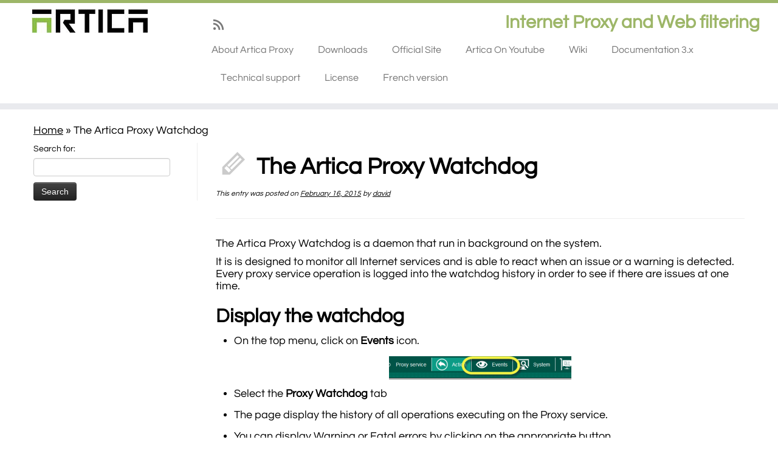

--- FILE ---
content_type: text/html; charset=UTF-8
request_url: https://artica-proxy.com/the-artica-proxy-watchdog/
body_size: 26084
content:
<!DOCTYPE html>
<!--[if IE 7]>
<html class="ie ie7" lang="en-US">
<![endif]-->
<!--[if IE 8]>
<html class="ie ie8" lang="en-US">
<![endif]-->
<!--[if !(IE 7) | !(IE 8)  ]><!-->
<html lang="en-US">
<!--<![endif]-->
					<head>
				    <meta charset="UTF-8" />
				    <meta http-equiv="X-UA-Compatible" content="IE=9; IE=8; IE=7; IE=EDGE" />
            				    <meta name="viewport" content="width=device-width, initial-scale=1.0" />
				    <link rel="profile" href="https://gmpg.org/xfn/11" />
				    <link rel="pingback" href="https://artica-proxy.com/xmlrpc.php" />

				   <!-- Icons font support for IE6-7  -->
				    <!--[if lt IE 8]>
				      <script src="https://artica-proxy.com/wp-content/themes/customizr/inc/assets/css/fonts/lte-ie7.js"></script>
				    <![endif]-->
				    <title>The Artica Proxy Watchdog | Artica Proxy</title>
<link rel="alternate" type="application/rss+xml" title="Artica Proxy &raquo; Feed" href="https://artica-proxy.com/feed/" />
<link rel="alternate" type="application/rss+xml" title="Artica Proxy &raquo; Comments Feed" href="https://artica-proxy.com/comments/feed/" />
<link rel="alternate" type="application/rss+xml" title="Artica Proxy &raquo; The Artica Proxy Watchdog Comments Feed" href="https://artica-proxy.com/the-artica-proxy-watchdog/feed/" />
		<script type="text/javascript">
			window._wpemojiSettings = {"baseUrl":"https:\/\/s.w.org\/images\/core\/emoji\/72x72\/","ext":".png","source":{"concatemoji":"https:\/\/artica-proxy.com\/wp-includes\/js\/wp-emoji-release.min.js?ver=4.2.38"}};
			!function(e,n,t){var a;function o(e){var t=n.createElement("canvas"),a=t.getContext&&t.getContext("2d");return!(!a||!a.fillText)&&(a.textBaseline="top",a.font="600 32px Arial","flag"===e?(a.fillText(String.fromCharCode(55356,56812,55356,56807),0,0),3e3<t.toDataURL().length):(a.fillText(String.fromCharCode(55357,56835),0,0),0!==a.getImageData(16,16,1,1).data[0]))}function i(e){var t=n.createElement("script");t.src=e,t.type="text/javascript",n.getElementsByTagName("head")[0].appendChild(t)}t.supports={simple:o("simple"),flag:o("flag")},t.DOMReady=!1,t.readyCallback=function(){t.DOMReady=!0},t.supports.simple&&t.supports.flag||(a=function(){t.readyCallback()},n.addEventListener?(n.addEventListener("DOMContentLoaded",a,!1),e.addEventListener("load",a,!1)):(e.attachEvent("onload",a),n.attachEvent("onreadystatechange",function(){"complete"===n.readyState&&t.readyCallback()})),(a=t.source||{}).concatemoji?i(a.concatemoji):a.wpemoji&&a.twemoji&&(i(a.twemoji),i(a.wpemoji)))}(window,document,window._wpemojiSettings);
		</script>
		<style type="text/css">
img.wp-smiley,
img.emoji {
	display: inline !important;
	border: none !important;
	box-shadow: none !important;
	height: 1em !important;
	width: 1em !important;
	margin: 0 .07em !important;
	vertical-align: -0.1em !important;
	background: none !important;
	padding: 0 !important;
}
</style>
<link rel='stylesheet' id='wp-inline-edit-style-css'  href='https://artica-proxy.com/wp-content/plugins/wp-inline-edit/css/style.css?ver=4.2.38' type='text/css' media='all' />
<link rel='stylesheet' id='customizr-common-css'  href='https://artica-proxy.com/wp-content/themes/customizr/inc/assets/css/tc_common.min.css?ver=3.3.23' type='text/css' media='all' />
<link rel='stylesheet' id='customizr-skin-css'  href='https://artica-proxy.com/wp-content/themes/customizr/inc/assets/css/green.min.css?ver=3.3.23' type='text/css' media='all' />
<style id='customizr-skin-inline-css' type='text/css'>
        @font-face {
          font-family: 'genericons';
          src:url('https://artica-proxy.com/wp-content/themes/customizr/inc/assets/css/fonts/fonts/genericons-regular-webfont.eot');
          src:url('https://artica-proxy.com/wp-content/themes/customizr/inc/assets/css/fonts/fonts/genericons-regular-webfont.eot?#iefix') format('embedded-opentype'),
              url('https://artica-proxy.com/wp-content/themes/customizr/inc/assets/css/fonts/fonts/genericons-regular-webfont.woff') format('woff'),
              url('https://artica-proxy.com/wp-content/themes/customizr/inc/assets/css/fonts/fonts/genericons-regular-webfont.ttf') format('truetype'),
              url('https://artica-proxy.com/wp-content/themes/customizr/inc/assets/css/fonts/fonts/genericons-regular-webfont.svg#genericonsregular') format('svg');
        }
        @font-face {
          font-family: 'entypo';
          src:url('https://artica-proxy.com/wp-content/themes/customizr/inc/assets/css/fonts/fonts/entypo.eot');
          src:url('https://artica-proxy.com/wp-content/themes/customizr/inc/assets/css/fonts/fonts/entypo.eot?#iefix') format('embedded-opentype'),
          url('https://artica-proxy.com/wp-content/themes/customizr/inc/assets/css/fonts/fonts/entypo.woff') format('woff'),
          url('https://artica-proxy.com/wp-content/themes/customizr/inc/assets/css/fonts/fonts/entypo.ttf') format('truetype'),
          url('https://artica-proxy.com/wp-content/themes/customizr/inc/assets/css/fonts/fonts/entypo.svg#genericonsregular') format('svg');
        }
        

.sticky-enabled .tc-shrink-on .site-logo img {
    					height:30px!important;width:auto!important
    				}

    				.sticky-enabled .tc-shrink-on .brand .site-title {
    					font-size:0.6em;opacity:0.8;line-height:1.2em
    				}

.navbar .nav > li > a:first-letter {
          font-size: 17px;
        }

          .comments-link .tc-comment-bubble {
            color: #F00;
            border: 2px solid #F00;
          }
          .comments-link .tc-comment-bubble:before {
            border-color: #F00;
          }
        


.code{
font-family: Courier New; font-size: 18px; font-weight: bold; padding: 15px; margin-top: 50px; margin-bottom: 50px; border: 2px solid #706E6E; background-color: #d0d0d0;
color:black;
}


blockquote {
    margin: 0 0 20px;
    padding: 5px 0 5px 15px;
    font-style: normal;
  color: black;
  margin:5px;
  padding:3px;
border:1px solid #73AD65

    background-color: #E7FFE2;
 	font-weight:bold;
    font-size: 14px;
    margin-bottom: 20px;
    padding: 8px 35px 8px 14px;
    text-shadow: 0 1px 0 rgba(255, 255, 255, 0.5);
	border-left: 1px solid #73AD65;
	border-top: 1px solid #73AD65;
	border-right: 1px solid #73AD65;
	border-bottom: 1px solid #73AD65;
		border-radius:5px 5px 5px 5px;
	 -moz-border-radius:5px;
	-webkit-border-radius:5px;
	background-color: #E7FFE2 !important;
}


.navbar .navbar-inner{
box-shadow:none;
background-image:none;
background-color:#FFFFFF;

}
.navbar-wrapper .navbar h2{
font-style:normal;
font-size:30px;
}

body{
background: none repeat scroll 0 0 #FFFFFF;
color:black;
font-size:18px;
font-family:Questrial;
}

h3{
color:#8bbe44;
margin-bottom:20px;
}

.round-div {
    border: 104px solid #FFFFFF;
}
 .btn-lg { 
text-decoration:none;
border-radius: 6px; font-size: 18px; line-height: 1.33; padding: 10px 16px; }
  .btn-success { 
background-color: #5cb85c; border-color: #4cae4c; color: #ffffff; }
  .btn { -moz-user-select: none; border: 1px solid transparent; border-radius: 4px; cursor: pointer; display: inline-block; font-size: 14px; font-weight: normal; line-height: 1.42857; margin-bottom: 0px; padding: 6px 12px; text-align: center; vertical-align: middle; white-space: nowrap; }
  .btn a{ text-decoration:none;}
  .btn-success { background-color: #5cb85c; border-color: #4cae4c; color: #ffffff; }
  .btn-success:hover, .btn-success:focus, .btn-success:active, .btn-success.active, .open .dropdown-toggle.btn-success { background-color: #47a447; border-color: #398439; color: #ffffff; }
  .btn-success:active, .btn-success.active, .open .dropdown-toggle.btn-success { background-image: none; }
  .btn-success.disabled, .btn-success[disabled], fieldset[disabled] .btn-success, .btn-success.disabled:hover, .btn-success[disabled]:hover, fieldset[disabled] .btn-success:hover, .btn-success.disabled:focus, .btn-success[disabled]:focus, fieldset[disabled] .btn-success:focus, .btn-success.disabled:active, .btn-success[disabled]:active, fieldset[disabled] .btn-success:active, .btn-success.disabled.active, .btn-success.active[disabled], fieldset[disabled] .btn-success.active { background-color: #5cb85c; border-color: #4cae4c; }

a{
text-decoration:underline;
}

.btn-primary{
background-color: #5cb85c;
background-image: none;
background-repeat: repeat-x;
border-color: #4cae4c;
color: #FFFFFF;
text-shadow: none;
text-decoration:none;

}

.btn-primary a{
text-decoration:none;
}

.btn-success:hover, .btn-success:focus, .btn-success:active, .btn-success.active, .open .dropdown-toggle.btn-success {
	background-color: #47a447; 
	border-color: #398439; 
	color: #ffffff; 
	text-decoration:none;
}
.btn-primary.active, .btn-primary.disabled, .btn-primary:active, .btn-primary:focus, .btn-primary:hover, .btn-primary[disabled] {
	background-color: #47a447; 
	border-color: #398439; 
	color: #ffffff; 
	text-decoration:none;
	font-size:18px;
}
li {
   margin-bottom:15px;
}
.widget h3:before {
    color: black;
}

a {
    color: black;
text-decoration:underline;
}

#right.widget-area a{
color:black;
text-decoration:none;
font-size:14px;
line-height: 3px !important;
}

#main-wrapper .widget li {
    border-bottom: 1px solid #EEEEEE;
    line-height: 19px;
    position: relative;
}

.widget-title{
    font-size:18px;
    line-height:19px;
}
</style>
<link rel='stylesheet' id='customizr-style-css'  href='https://artica-proxy.com/wp-content/themes/customizr/style.css?ver=3.3.23' type='text/css' media='all' />
<link rel='stylesheet' id='fancyboxcss-css'  href='https://artica-proxy.com/wp-content/themes/customizr/inc/assets/js/fancybox/jquery.fancybox-1.3.4.min.css?ver=4.2.38' type='text/css' media='all' />
<!-- This site uses the Google Analytics by Yoast plugin v5.4.2 - Universal disabled - https://yoast.com/wordpress/plugins/google-analytics/ -->
<script type="text/javascript">

	var _gaq = _gaq || [];
	_gaq.push(['_setAccount', 'UA-52988975-1']);
	_gaq.push(['_gat._forceSSL']);
	_gaq.push(['_trackPageview']);

	(function () {
		var ga = document.createElement('script');
		ga.type = 'text/javascript';
		ga.async = true;
		ga.src = ('https:' == document.location.protocol ? 'https://ssl' : 'https://www') + '.google-analytics.com/ga.js';
		var s = document.getElementsByTagName('script')[0];
		s.parentNode.insertBefore(ga, s);
	})();

</script>
<!-- / Google Analytics by Yoast -->
<script type='text/javascript' src='https://artica-proxy.com/wp-includes/js/jquery/jquery.js?ver=1.11.2'></script>
<script type='text/javascript' src='https://artica-proxy.com/wp-includes/js/jquery/jquery-migrate.min.js?ver=1.2.1'></script>
<script type='text/javascript' src='https://artica-proxy.com/wp-content/themes/customizr/inc/assets/js/fancybox/jquery.fancybox-1.3.4.min.js?ver=3.3.23'></script>
<script type='text/javascript'>
/* <![CDATA[ */
var TCParams = {"FancyBoxState":"1","FancyBoxAutoscale":"1","SliderName":"","SliderDelay":"","SliderHover":"1","centerSliderImg":"1","SmoothScroll":"linear","SmoothScrollExclude":["[class*=edd]",".tc-carousel-control",".carousel-control","[data-toggle=\"modal\"]","[data-toggle=\"dropdown\"]","[data-toggle=\"tooltip\"]","[data-toggle=\"popover\"]","[data-toggle=\"collapse\"]","[data-toggle=\"tab\"]","[class*=upme]"],"ReorderBlocks":"1","centerAllImg":"1","HasComments":"","LeftSidebarClass":".span3.left.tc-sidebar","RightSidebarClass":".span3.right.tc-sidebar","LoadModernizr":"1","stickyCustomOffset":"0","stickyHeader":"1","dropdowntoViewport":"","timerOnScrollAllBrowsers":"1","extLinksStyle":"","extLinksTargetExt":"","extLinksSkipSelectors":{"classes":["btn"],"ids":[]},"dropcapEnabled":"","dropcapWhere":{"post":"","page":""},"dropcapMinWords":"50","dropcapSkipSelectors":{"tags":["IMG","IFRAME","H1","H2","H3","H4","H5","H6","BLOCKQUOTE","UL","OL"],"classes":["btn"],"id":[]},"imgSmartLoadEnabled":"","imgSmartLoadOpts":[],"goldenRatio":"1.618","gridGoldenRatioLimit":"350"};
/* ]]> */
</script>
<script type='text/javascript' src='https://artica-proxy.com/wp-content/themes/customizr/inc/assets/js/tc-scripts.min.js?ver=3.3.23'></script>
<script type='text/javascript' src='https://artica-proxy.com/wp-content/plugins/flash-album-gallery/admin/js/swfobject.js?ver=2.2'></script>
<script type='text/javascript' src='https://artica-proxy.com/wp-content/plugins/flash-album-gallery/admin/js/swfaddress.js?ver=2.4'></script>
<link rel="EditURI" type="application/rsd+xml" title="RSD" href="https://artica-proxy.com/xmlrpc.php?rsd" />
<link rel="wlwmanifest" type="application/wlwmanifest+xml" href="https://artica-proxy.com/wp-includes/wlwmanifest.xml" /> 
<link rel='prev' title='Remove system cache' href='https://artica-proxy.com/remove-system-cache/' />
<link rel='next' title='Link 2 Artica Proxy servers in failover mode' href='https://artica-proxy.com/link-2-artica-proxy-servers-in-failover-mode/' />
<meta name="generator" content="WordPress 4.2.38" />
<link rel='canonical' href='https://artica-proxy.com/the-artica-proxy-watchdog/' />
<link rel='shortlink' href='https://artica-proxy.com/?p=662' />
<script type="text/javascript">
<!--
	wpined_path = "https://artica-proxy.com/wp-content/plugins/wp-inline-edit";
	wpined_postid = "662";
//-->
</script>
<!-- <meta name='Grand Flagallery' content='4.33' /> -->
	<style type="text/css">.recentcomments a{display:inline !important;padding:0 !important;margin:0 !important;}</style>
<link rel="shortcut icon" href="https://artica-proxy.com/wp-content/uploads/2014/07/favicon.ico" type="image/x-icon">				    <!--Icons size hack for IE8 and less -->
				    <!--[if lt IE 9]>
				      <link href="https://artica-proxy.com/wp-content/themes/customizr/inc/assets/css/fonts/ie8-hacks.css" rel="stylesheet" type="text/css"/>
				    <![endif]-->
				</head>
				
	<body class="single single-post postid-662 single-format-standard tc-fade-hover-links tc-l-sidebar tc-sticky-header sticky-disabled tc-transparent-on-scroll skin-green" itemscope itemtype="https://schema.org/WebPage">

		
	   	<header class="tc-header clearfix row-fluid tc-tagline-off tc-title-logo-on  tc-shrink-on tc-menu-on logo-left" role="banner">
			
        <div class="brand span3 pull-left">
        <a class="site-logo" href="https://artica-proxy.com/" title="Artica Proxy | Internet Proxy and Web filtering"><img src="https://artica-proxy.com/wp-content/uploads/2014/07/logo.jpeg" alt="Back Home"   style="max-width:250px;max-height:100px"  class=" "/></a>        </div> <!-- brand span3 -->

        <div class="container outside"><h2 class="site-description">Internet Proxy and Web filtering</h2></div>      	<div class="navbar-wrapper clearfix span9 tc-submenu-fade tc-submenu-move tc-open-on-hover left">
        	<div class="navbar resp">
          		<div class="navbar-inner" role="navigation">
            		<div class="row-fluid">
              		<div class="social-block span5" ><a class="social-icon icon-feed" href="https://wordpress-appliance.org/feed/rss/" title="Subscribe to my rss feed"  ></a></div><h2 class="span7 inside site-description">Internet Proxy and Web filtering</h2><button type="button" class="btn btn-navbar" data-toggle="collapse" data-target=".nav-collapse"><span class="icon-bar"></span><span class="icon-bar"></span><span class="icon-bar"></span></button><div class="nav-collapse collapse tc-hover-menu-wrapper"><div class="menu-menu-1-container"><ul id="menu-menu-3" class="nav tc-hover-menu"><li class="menu-item menu-item-type-post_type menu-item-object-page menu-item-10"><a href="https://artica-proxy.com/about-webfiltering/">About Artica Proxy</a></li>
<li class="menu-item menu-item-type-custom menu-item-object-custom menu-item-3786"><a href="https://www.articatech.com/download.php" onclick="_gaq.push(['_trackEvent', 'outbound-widget', 'https://www.articatech.com/download.php', 'Downloads']);" >Downloads</a></li>
<li class="menu-item menu-item-type-custom menu-item-object-custom menu-item-3787"><a href="https://www.articatech.com" onclick="_gaq.push(['_trackEvent', 'outbound-widget', 'https://www.articatech.com', 'Official Site']);" >Official Site</a></li>
<li class="menu-item menu-item-type-custom menu-item-object-custom menu-item-3784"><a href="https://www.youtube.com/articaproject" onclick="_gaq.push(['_trackEvent', 'outbound-widget', 'https://www.youtube.com/articaproject', 'Artica On Youtube']);" >Artica On Youtube</a></li>
<li class="menu-item menu-item-type-custom menu-item-object-custom menu-item-3788"><a href="https://wiki.articatech.com" onclick="_gaq.push(['_trackEvent', 'outbound-widget', 'https://wiki.articatech.com', 'Wiki']);" >Wiki</a></li>
<li class="menu-item menu-item-type-post_type menu-item-object-page menu-item-243"><a href="https://artica-proxy.com/documentation/">Documentation 3.x</a></li>
<li class="menu-item menu-item-type-post_type menu-item-object-page menu-item-76"><a href="https://artica-proxy.com/technical-support/">Technical support</a></li>
<li class="menu-item menu-item-type-post_type menu-item-object-page menu-item-147"><a href="https://artica-proxy.com/licence/">License</a></li>
<li class="menu-item menu-item-type-custom menu-item-object-custom menu-item-138"><a href="https://artica-proxy.fr" onclick="_gaq.push(['_trackEvent', 'outbound-widget', 'https://artica-proxy.fr', 'French version']);" >French version</a></li>
</ul></div></div>          			</div>
          		</div><!-- /.navbar-inner -->
        	</div><!-- /.navbar resp -->
      	</div><!-- /.navbar-wrapper -->
    			</header>
		<div id="tc-reset-margin-top" class="container-fluid" style="margin-top:103px"></div><div id="main-wrapper" class="container">

    <div class="tc-hot-crumble container" role="navigation"><div class="row"><div class="span12"><div class="breadcrumb-trail breadcrumbs" itemprop="breadcrumb"><span class="trail-begin"><a href="https://artica-proxy.com" title="Artica Proxy" rel="home" class="trail-begin">Home</a></span> <span class="sep">&raquo;</span> <span class="trail-end">The Artica Proxy Watchdog</span></div></div></div></div>
    <div class="container" role="main">
        <div class="row column-content-wrapper">

            
        <div class="span3 left tc-sidebar">
           <div id="left" class="widget-area" role="complementary">
              <aside id="search-3" class="widget widget_search"><form role="search" method="get" id="searchform" class="searchform" action="https://artica-proxy.com/">
				<div>
					<label class="screen-reader-text" for="s">Search for:</label>
					<input type="text" value="" name="s" id="s" />
					<input type="submit" id="searchsubmit" value="Search" />
				</div>
			</form></aside>            </div><!-- #left or #right-->
        </div><!--.tc-sidebar -->

        
                <div id="content" class="span9 article-container tc-gallery-style">

                    
                        
                                                                                    
                                                                    <article id="post-662" class="row-fluid post-662 post type-post status-publish format-standard hentry">
                                                <header class="entry-header">
          <h1 class="entry-title format-icon">The Artica Proxy Watchdog</h1><div class="entry-meta"> This entry was posted on <a href="https://artica-proxy.com/2015/02/16/" title="3:45 pm" rel="bookmark"><time class="entry-date updated" datetime="2015-02-16T15:45:11+00:00">February 16, 2015</time></a> <span class="by-author">by <span class="author vcard"><a class="url fn n" href="https://artica-proxy.com/author/david/" title="View all posts by david" rel="author">david</a></span></span> </div><hr class="featurette-divider __before_content">        </header>
                  <section class="entry-content ">
              <p>The Artica Proxy Watchdog is a daemon that run in background on the system.</p>
<p>It is is designed to monitor all Internet services and is able to react when an issue or a warning is detected.<br />
Every proxy service operation is logged into the watchdog history in order to see if there are issues at one time.</p>
<h2>Display the watchdog</h2>
<ul>
<li>On the top menu, click on <strong>Events</strong> icon.</li>
</ul>
<p><a href="https://artica-proxy.com/wp-content/uploads/2015/02/16-02-2015-14-37-52.png" class="grouped_elements" rel="tc-fancybox-group662"><img class=" size-medium wp-image-663 aligncenter" src="https://artica-proxy.com/wp-content/uploads/2015/02/16-02-2015-14-37-52-300x38.png" alt="16-02-2015 14-37-52" width="300" height="38" /></a></p>
<ul>
<li>Select the <strong>Proxy Watchdog</strong> tab</li>
<li>The page display the history of all operations executing on the Proxy service.</li>
<li>You can display Warning or Fatal errors by clicking on the appropriate button.</li>
</ul>
<p><a href="https://artica-proxy.com/wp-content/uploads/2015/02/16-02-2015-14-39-08.png" class="grouped_elements" rel="tc-fancybox-group662"><img class=" size-medium wp-image-664 aligncenter" src="https://artica-proxy.com/wp-content/uploads/2015/02/16-02-2015-14-39-08-300x174.png" alt="16-02-2015 14-39-08" width="300" height="174" /></a></p>
<h2>Be notified</h2>
<ul>
<li>If you want to be notified on Fatal events, click on the &#8220;<strong>Proxy watchdog parameters</strong>&#8221; button</li>
<li>Select email notifications tab</li>
<li>Fill the form properly</li>
</ul>
<p><a href="https://artica-proxy.com/wp-content/uploads/2015/02/16-02-2015-14-42-47.png" class="grouped_elements" rel="tc-fancybox-group662"><img class=" size-medium wp-image-665 aligncenter" src="https://artica-proxy.com/wp-content/uploads/2015/02/16-02-2015-14-42-47-300x198.png" alt="16-02-2015 14-42-47" width="300" height="198" /></a></p>
                        </section><!-- .entry-content -->
                                            </article>
                                
                            
                        
                    
<div id="comments" class="comments-area" >
							<div id="respond" class="comment-respond">
				<h3 id="reply-title" class="comment-reply-title">Leave a comment <small><a rel="nofollow" id="cancel-comment-reply-link" href="/the-artica-proxy-watchdog/#respond" style="display:none;">Cancel reply</a></small></h3>
									<p class="must-log-in">You must be <a href="https://artica-proxy.com/wp-login.php?redirect_to=https%3A%2F%2Fartica-proxy.com%2Fthe-artica-proxy-watchdog%2F">logged in</a> to post a comment.</p>												</div><!-- #respond -->
			</div><!-- #comments .comments-area -->
        
          <hr class="featurette-divider __after_loop">
          <nav id="nav-below" class="navigation" role="navigation">

              <h3 class="assistive-text">
                Post navigation              </h3>

              <ul class="pager">
                                  <li class="previous">
                    <span class="nav-previous">
                      <a href="https://artica-proxy.com/remove-system-cache/" rel="prev"><span class="meta-nav">&larr;</span> Remove system cache</a>                    </span>
                  </li>
                                                  <li class="next">
                    <span class="nav-next">
                        <a href="https://artica-proxy.com/link-2-artica-proxy-servers-in-failover-mode/" rel="next">Link 2 Artica Proxy servers in failover mode <span class="meta-nav">&rarr;</span></a>                    </span>
                  </li>
                              </ul>

          </nav><!-- #nav-below .navigation -->

        
        
                </div><!--.article-container -->

           
        </div><!--.row -->
    </div><!-- .container role: main -->

    
</div><!--#main-wrapper"-->

		<!-- FOOTER -->
		<footer id="footer" class="">
		 		    				 <div class="colophon">
			 	<div class="container">
			 		<div class="row-fluid">
					    <div class="span4 social-block pull-left"><span class="tc-footer-social-links-wrapper" ><a class="social-icon icon-feed" href="https://wordpress-appliance.org/feed/rss/" title="Subscribe to my rss feed"  ></a></span></div><div class="span4 credits"><p>&middot; &copy; 2026 <a href="https://artica-proxy.com" title="Artica Proxy" rel="bookmark">Artica Proxy</a> &middot; Designed by <a href="https://presscustomizr.com/">Press Customizr</a> &middot;</p></div><div class="span4 backtop"><p class="pull-right"><a class="back-to-top" href="#">Back to top</a></p></div>	      			</div><!-- .row-fluid -->
	      		</div><!-- .container -->
	      	</div><!-- .colophon -->
	    			</footer>
		<script type='text/javascript' src='https://artica-proxy.com/wp-content/plugins/wp-inline-edit/js/core.js?ver=1.0.0'></script>
<script type='text/javascript' src='https://artica-proxy.com/wp-includes/js/comment-reply.min.js?ver=4.2.38'></script>
<script type='text/javascript' src='https://artica-proxy.com/wp-includes/js/jquery/ui/core.min.js?ver=1.11.4'></script>
<script type='text/javascript' src='https://artica-proxy.com/wp-content/themes/customizr/inc/assets/js/modernizr.min.js?ver=3.3.23'></script>
<script type='text/javascript' src='https://artica-proxy.com/wp-content/themes/customizr/inc/assets/js/holder.min.js?ver=3.3.23'></script>
<script type='text/javascript' src='https://artica-proxy.com/wp-content/themes/customizr/inc/assets/js/retina.min.js?ver=3.3.23'></script>
<div class="tc-btt-wrapper"><i class="btt-arrow" style="color:#9db668"></i></div>	</body>
	<!--Start of Tawk.to Script-->
<script type="text/javascript">
var Tawk_API=Tawk_API||{}, Tawk_LoadStart=new Date();
(function(){
var s1=document.createElement("script"),s0=document.getElementsByTagName("script")[0];
s1.async=true;
s1.src='https://embed.tawk.to/57dff1a070d2673d26f863bc/default';
s1.charset='UTF-8';
s1.setAttribute('crossorigin','*');
s0.parentNode.insertBefore(s1,s0);
})();
</script>
<!--End of Tawk.to Script-->

</html>

--- FILE ---
content_type: text/css
request_url: https://artica-proxy.com/wp-content/plugins/wp-inline-edit/css/style.css?ver=4.2.38
body_size: 6732
content:
.wpined-parent{font-size:inherit!important;font-family:inherit!important;font:inherit!important;color:inherit!important;background-color:transparent!important;border:none!important;display:none;line-height:inherit;outline:none;background:none!important;border-color:none!important;margin:0;padding:0}
#wpined_loader{background:#FFF;-webkit-border-radius:10px;border-radius:10px;-webkit-box-shadow:0 0 10px 4px #646464;box-shadow:0 0 10px 4px #646464;position:absolute;z-index:150015;text-align:center;padding:20px}
#wpined_loader p{padding-top:5px}
.wpined_tip{-webkit-border-radius:8px;border-radius:8px;background:#ffe42d;width:250px;color:#b1a00c;text-align:center;font-size:12px;line-height:18px;border-color:#b1a00c;border-style:solid;border-width:1px;margin:auto auto 2px;padding:0}
.wpined_textarea{outline:none;overflow:hidden;border-color:#aaa;border-style:dashed;border-width:1px}
.wpined-control{background:#F5F5F5;position:absolute;z-index:15015;border-top:1px solid #DDD;padding:10px}
.wpined-button{width:100px;color:#FFF!important;background:green!important;text-align:center;font-size:13px!important;display:block;text-decoration:none;float:left;margin-left:2px;margin-right:2px;text-transform:uppercase;-webkit-border-radius:6px;border-radius:6px;padding:2px}
#wp-wpined_textarea-wrap tr,#wp-wpined_textarea-wrap td,#wp-wpined_textarea-wrap tr td,#wp-wpined_textarea-wrap table{border:none!important;font-size:12px!important;background:transparent!important;margin:0!important;padding:0!important}
#wp-wpined_textarea-wrap input{font-size:12px!important}
.mceStatusbar{overflow:hidden;height:1px;background:transparent!important}
.mceToolbar,#qt_wpined_textarea_toolbar,#wpined_textarea{background:transparent!important}
#wpined_textarea_toolbargroup,#wp-wpined_textarea-editor-tools,#qt_wpined_textarea_toolbar div{position:absolute;background-color:#E9E9E9;z-index:15015;padding:5px}
.wp-core-ui .button,.wp-core-ui .button-primary,.wp-core-ui .button-secondary{display:inline-block;text-decoration:none;font-size:13px;line-height:26px;height:28px;cursor:pointer;-webkit-border-radius:3px;-webkit-appearance:none;border-radius:3px;white-space:nowrap;-webkit-box-sizing:border-box;-moz-box-sizing:border-box;box-sizing:border-box;border-style:solid;border-width:1px;margin:0;padding:0 10px 1px}
.wp-core-ui button::-moz-focus-inner,.wp-core-ui input[type=reset]::-moz-focus-inner,.wp-core-ui input[type=button]::-moz-focus-inner,.wp-core-ui input[type=submit]::-moz-focus-inner{border-color:transparent;border-style:solid none;border-width:1px 0;padding:0}
.wp-core-ui .button.button-large,.wp-core-ui .button-group.button-large .button{height:30px;line-height:28px;padding:0 12px 2px}
.wp-core-ui .button.button-small,.wp-core-ui .button-group.button-small .button{height:24px;line-height:22px;font-size:11px;padding:0 8px 1px}
.wp-core-ui .button.button-hero,.wp-core-ui .button-group.button-hero .button{font-size:14px;height:46px;line-height:44px;padding:0 36px}
.wp-core-ui .button:active{outline:0;padding-top:1px}
.wp-core-ui input[type=reset],.wp-core-ui input[type=reset]:hover,.wp-core-ui input[type=reset]:active,.wp-core-ui input[type=reset]:focus{background:0 0;border:0;-moz-box-shadow:none;-webkit-box-shadow:none;box-shadow:none;width:auto;padding:0 2px 1px}
.wp-core-ui .button,.wp-core-ui .button-secondary{color:#555;background:#f7f7f7;-webkit-box-shadow:inset 0 1px 0 #fff,0 1px 0 rgba(0,0,0,.08);box-shadow:inset 0 1px 0 #fff,0 1px 0 rgba(0,0,0,.08);vertical-align:top;border-color:#ccc}
.wp-core-ui p .button{vertical-align:baseline}
.wp-core-ui .button.hover,.wp-core-ui .button:hover,.wp-core-ui .button-secondary:hover,.wp-core-ui .button.focus,.wp-core-ui .button:focus,.wp-core-ui .button-secondary:focus{background:#fafafa;color:#222;font-weight:400;border-color:#999}
.wp-core-ui .button.focus,.wp-core-ui .button:focus,.wp-core-ui .button-secondary:focus{-webkit-box-shadow:1px 1px 1px rgba(0,0,0,.2);box-shadow:1px 1px 1px rgba(0,0,0,.2);font-weight:400}
.wp-core-ui .button.active,.wp-core-ui .button.active:hover,.wp-core-ui .button.active:focus,.wp-core-ui .button:active,.wp-core-ui .button-secondary:active{background:#eee;color:#333;-webkit-box-shadow:inset 0 2px 5px -3px rgba(0,0,0,.5);box-shadow:inset 0 2px 5px -3px rgba(0,0,0,.5);border-color:#999}
.wp-core-ui .button[disabled],.wp-core-ui .button:disabled,.wp-core-ui .button-secondary[disabled],.wp-core-ui .button-secondary:disabled,.wp-core-ui .button-disabled{color:#aaa!important;-webkit-box-shadow:none!important;box-shadow:none!important;text-shadow:0 1px 0 #fff!important;cursor:default;border-color:#ddd!important}
.wp-core-ui .button-primary{background:#2ea2cc;-webkit-box-shadow:inset 0 1px 0 rgba(120,200,230,.5),0 1px 0 rgba(0,0,0,.15);box-shadow:inset 0 1px 0 rgba(120,200,230,.5),0 1px 0 rgba(0,0,0,.15);color:#fff;text-decoration:none;border-color:#0074a2}
.wp-core-ui .button-primary.hover,.wp-core-ui .button-primary:hover,.wp-core-ui .button-primary.focus,.wp-core-ui .button-primary:focus{background:#1e8cbe;-webkit-box-shadow:inset 0 1px 0 rgba(120,200,230,.6);box-shadow:inset 0 1px 0 rgba(120,200,230,.6);color:#fff;border-color:#0074a2}
.wp-core-ui .button-primary.focus,.wp-core-ui .button-primary:focus{-webkit-box-shadow:inset 0 1px 0 rgba(120,200,230,.6),1px 1px 2px rgba(0,0,0,.4);box-shadow:inset 0 1px 0 rgba(120,200,230,.6),1px 1px 2px rgba(0,0,0,.4);border-color:#0e3950}
.wp-core-ui .button-primary.active,.wp-core-ui .button-primary.active:hover,.wp-core-ui .button-primary.active:focus,.wp-core-ui .button-primary:active{background:#1e8cbe;color:rgba(255,255,255,.95);-webkit-box-shadow:inset 0 1px 0 rgba(0,0,0,.1);box-shadow:inset 0 1px 0 rgba(0,0,0,.1);vertical-align:top;border-color:#005684}
.wp-core-ui .button-primary:active{padding-top:1px}
.wp-core-ui .button-primary[disabled],.wp-core-ui .button-primary:disabled,.wp-core-ui .button-primary-disabled{color:#94cde7!important;background:#298cba!important;-webkit-box-shadow:none!important;box-shadow:none!important;text-shadow:0 -1px 0 rgba(0,0,0,.1)!important;cursor:default;border-color:#1b607f!important}
.wp-core-ui .button-group{position:relative;display:inline-block;white-space:nowrap;font-size:0;vertical-align:middle}
.wp-core-ui .button-group>.button{display:inline-block;border-radius:0;margin-right:-1px;z-index:10}
.wp-core-ui .button-group>.button-primary{z-index:100}
.wp-core-ui .button-group>.button:hover{z-index:20}
.wp-core-ui .button-group>.button:first-child{border-radius:3px 0 0 3px}
.wp-core-ui .button-group>.button:last-child{border-radius:0 3px 3px 0}
#wp-wpined_textarea-wrap,#wpined_textarea_resize,.wp-core-ui .button.hidden{display:none}

--- FILE ---
content_type: text/css
request_url: https://artica-proxy.com/wp-content/themes/customizr/inc/assets/css/green.min.css?ver=3.3.23
body_size: 9613
content:
/*!
 * Customizr v3.3.23
 *
 * Licensed under the GNU General Public License v2 or later
 * https://www.gnu.org/licenses/gpl-2.0.html
 * Customized by Nicolas Guillaume (nikeo) and built upon the Twitter Bootstrap Framework (Designed and built with all the love in the world @twitter by @mdo and @fat)
 */.clearfix:after,.clearfix:before{display:table;content:"";line-height:0}.clearfix:after{clear:both}.hide-text{font:0/0 a;color:transparent;text-shadow:none;background-color:transparent;border:0}.input-block-level{display:block;width:100%;min-height:30px;-webkit-box-sizing:border-box;-moz-box-sizing:border-box;box-sizing:border-box}a:focus{outline:#becf9c auto 5px;outline-offset:-2px}a{color:#9db668;text-decoration:none}a:focus,a:hover{color:#768d44;text-decoration:underline}blockquote{border-left:5px solid #9db668}.btn-link{border-color:transparent;cursor:pointer;color:#9db668;-webkit-border-radius:0;-moz-border-radius:0;border-radius:0}.btn-link:focus,.btn-link:hover{color:#768d44;text-decoration:underline;background-color:transparent}.btn-primary{color:#fff;text-shadow:0 -1px 0 rgba(0,0,0,.25);background-color:#8da65a;background-image:-moz-linear-gradient(top,#9db668,#768d44);background-image:-webkit-gradient(linear,0 0,0 100%,from(#9db668),to(#768d44));background-image:-webkit-linear-gradient(top,#9db668,#768d44);background-image:-o-linear-gradient(top,#9db668,#768d44);background-image:linear-gradient(to bottom,#9db668,#768d44);background-repeat:repeat-x;border-color:#768d44 #768d44 #4b5a2b;border-color:rgba(0,0,0,.1) rgba(0,0,0,.1) rgba(0,0,0,.25);filter:progid:DXImageTransform.Microsoft.gradient(enabled=false)}.btn-primary.active,.btn-primary.disabled,.btn-primary:active,.btn-primary:focus,.btn-primary:hover,.btn-primary[disabled]{color:#fff;background-color:#768d44}.btn-info{color:#fff;text-shadow:0 -1px 0 rgba(0,0,0,.25);background-color:#bccd98;background-image:-moz-linear-gradient(top,#cad7ad,#a8be79);background-image:-webkit-gradient(linear,0 0,0 100%,from(#cad7ad),to(#a8be79));background-image:-webkit-linear-gradient(top,#cad7ad,#a8be79);background-image:-o-linear-gradient(top,#cad7ad,#a8be79);background-image:linear-gradient(to bottom,#cad7ad,#a8be79);background-repeat:repeat-x;border-color:#a8be79 #a8be79 #849e4d;border-color:rgba(0,0,0,.1) rgba(0,0,0,.1) rgba(0,0,0,.25);filter:progid:DXImageTransform.Microsoft.gradient(enabled=false)}.btn-info.active,.btn-info.disabled,.btn-info:active,.btn-info:focus,.btn-info:hover,.btn-info[disabled]{color:#fff;background-color:#a8be79}.btn:focus{outline:#becf9c auto 5px;outline-offset:-2px}.btn-group.open .btn-primary.dropdown-toggle{background-color:#768d44}.btn-group.open .btn-info.dropdown-toggle{background-color:#a8be79}.carousel-control:focus,.carousel-control:hover{color:#9db668;text-decoration:none;opacity:.9;filter:alpha(opacity=90)}.dropdown-menu>.active>a,.dropdown-menu>.active>a:focus,.dropdown-menu>.active>a:hover{color:#fff;text-decoration:none;outline:0;background-color:#99b361;background-image:-moz-linear-gradient(top,#9db668,#92ae57);background-image:-webkit-gradient(linear,0 0,0 100%,from(#9db668),to(#92ae57));background-image:-webkit-linear-gradient(top,#9db668,#92ae57);background-image:-o-linear-gradient(top,#9db668,#92ae57);background-image:linear-gradient(to bottom,#9db668,#92ae57);background-repeat:repeat-x;filter:progid:DXImageTransform.Microsoft.gradient(startColorstr='#ff9db668', endColorstr='#ff92ae57', GradientType=0)}.uneditable-input,input[type=color],input[type=date],input[type=datetime-local],input[type=datetime],input[type=email],input[type=month],input[type=number],input[type=password],input[type=search],input[type=tel],input[type=text],input[type=time],input[type=url],input[type=week],textarea{background-color:#fff;border:1px solid #ccc;-webkit-box-shadow:inset 0 1px 1px rgba(0,0,0,.075);-moz-box-shadow:inset 0 1px 1px rgba(0,0,0,.075);box-shadow:inset 0 1px 1px rgba(0,0,0,.075);-webkit-transition:border linear .2s,box-shadow linear .2s;-moz-transition:border linear .2s,box-shadow linear .2s;-o-transition:border linear .2s,box-shadow linear .2s;transition:border linear .2s,box-shadow linear .2s}.uneditable-input:focus,input[type=color]:focus,input[type=date]:focus,input[type=datetime-local]:focus,input[type=datetime]:focus,input[type=email]:focus,input[type=month]:focus,input[type=number]:focus,input[type=password]:focus,input[type=search]:focus,input[type=tel]:focus,input[type=text]:focus,input[type=time]:focus,input[type=url]:focus,input[type=week]:focus,textarea:focus{border-color:#becf9c;outline:0;-webkit-box-shadow:0 0 8px #becf9c;-moz-box-shadow:0 0 8px #becf9c;box-shadow:0 0 8px #becf9c}input[type=checkbox]:focus,input[type=file]:focus,input[type=radio]:focus,select:focus{outline:#becf9c auto 5px;outline-offset:-2px}.navbar-link{color:#777}.navbar-link:focus,.navbar-link:hover{color:#9db668}.navbar .nav>li>a:focus,.navbar .nav>li>a:hover{background-color:transparent;color:#9db668;text-decoration:none}.navbar .btn-navbar{float:right;padding:7px 10px;margin-left:5px;margin-right:5px;color:#fff;text-shadow:0 -1px 0 rgba(0,0,0,.25);background-color:#819a4c;background-image:-moz-linear-gradient(top,#92ae57,#677c3c);background-image:-webkit-gradient(linear,0 0,0 100%,from(#92ae57),to(#677c3c));background-image:-webkit-linear-gradient(top,#92ae57,#677c3c);background-image:-o-linear-gradient(top,#92ae57,#677c3c);background-image:linear-gradient(to bottom,#92ae57,#677c3c);background-repeat:repeat-x;border-color:#677c3c #677c3c #3c4823;border-color:rgba(0,0,0,.1) rgba(0,0,0,.1) rgba(0,0,0,.25);filter:progid:DXImageTransform.Microsoft.gradient(enabled=false);-webkit-box-shadow:inset 0 1px 0 rgba(255,255,255,.1),0 1px 0 rgba(255,255,255,.075);-moz-box-shadow:inset 0 1px 0 rgba(255,255,255,.1),0 1px 0 rgba(255,255,255,.075);box-shadow:inset 0 1px 0 rgba(255,255,255,.1),0 1px 0 rgba(255,255,255,.075)}.navbar .btn-navbar.active,.navbar .btn-navbar.disabled,.navbar .btn-navbar:active,.navbar .btn-navbar:focus,.navbar .btn-navbar:hover,.navbar .btn-navbar[disabled]{color:#fff}.navbar .nav li.dropdown>a:focus .caret,.navbar .nav li.dropdown>a:hover .caret{border-top-color:#9db668;border-bottom-color:#9db668}.navbar .nav li.dropdown.active>.dropdown-toggle,.navbar .nav li.dropdown.open.active>.dropdown-toggle,.navbar .nav li.dropdown.open>.dropdown-toggle{background-color:#e5e5e5;color:#9db668}.nav-list>.active>a,.nav-list>.active>a:focus,.nav-list>.active>a:hover{color:#fff;text-shadow:0 -1px 0 rgba(0,0,0,.2);background-color:#9db668}.nav-pills>.active>a,.nav-pills>.active>a:focus,.nav-pills>.active>a:hover{color:#fff;background-color:#9db668}.nav .dropdown-toggle .caret{border-top-color:#9db668;border-bottom-color:#9db668;margin-top:6px}.nav .dropdown-toggle:focus .caret,.nav .dropdown-toggle:hover .caret{border-top-color:#768d44;border-bottom-color:#768d44}a.thumbnail:focus,a.thumbnail:hover{border-color:#9db668;-webkit-box-shadow:0 1px 4px rgba(0,105,214,.25);-moz-box-shadow:0 1px 4px rgba(0,105,214,.25);box-shadow:0 1px 4px rgba(0,105,214,.25)}.tc-header{border-top:5px solid #9db668}.navbar .btn-navbar.active,.navbar .btn-navbar.disabled,.navbar .btn-navbar:active,.navbar .btn-navbar:focus,.navbar .btn-navbar:hover,.navbar .btn-navbar[disabled]{background-color:#768d44;background-position:0 -30px}.navbar .nav>li.current-menu-ancestor>a,.navbar .nav>li.current-menu-item>a,.site-description{color:#9db668}.navbar .nav li.current-menu-ancestor>a .caret,.navbar .nav li.dropdown.current-menu-ancestor>a .caret,.navbar .nav li.dropdown.current-menu-item>a .caret,.navbar .nav li.dropdown.open.current-menu-ancestor>.dropdown-toggle .caret,.navbar .nav li.dropdown.open>.dropdown-toggle .caret,.navbar .nav>li.current-menu-item>a .caret{border-top-color:#9db668;border-bottom-color:#9db668}.dropdown-menu>li.current-menu-ancestor>a,.dropdown-menu>li.current-menu-item>a,.dropdown-menu>li>a:focus,.dropdown-menu>li>a:hover,.dropdown-submenu:focus>a,.dropdown-submenu:hover>a{color:#9db668}.dropdown-menu>li.current-menu-ancestor>a:after,.dropdown-menu>li.current-menu-item>a:after,.dropdown-submenu:hover>a:after{border-left-color:#9db668}a+span.tc-external:after{color:#9db668}table{border-bottom:5px solid rgba(157,182,104,.5);border-collapse:collapse;border-spacing:0;font-size:14px;line-height:2;margin:0 0 20px;width:100%}th{font-weight:700;border-bottom:1px solid rgba(157,182,104,.5)}td{border-top:1px solid #ededed;padding:6px 10px 6px 0}.widget h3:before{color:#9db668}.archive .archive-header .format-icon:before,.search .search-header .format-icon:before{color:#9db668;opacity:1;line-height:.2em}.comments-link .tc-comment-bubble,.page-links button.btn,.social-block a:hover,.tc-carousel-control:focus,.tc-carousel-control:hover,.widget.widget_archive li:before,.widget.widget_calendar li:before,.widget.widget_categories li:before,.widget.widget_links li:before,.widget.widget_meta li:before,.widget.widget_nav_menu li:before,.widget.widget_pages li:before,.widget.widget_recent_comments li:before,.widget.widget_recent_entries li:before,.widget.widget_rss li:before{color:#9db668}.comments-link .default-bubble:before{border:2px solid #9db668}.comments-link .tc-comment-bubble{color:#9db668;border:2px solid #9db668}.comments-link .custom-bubble-one:before{border-color:#9db668 transparent}h3.assistive-text{color:#becf9c}#footer #calendar_wrap table a{color:#9db668}#wp-calendar th{background-color:#768d44;color:#fff}footer#footer .colophon a.back-to-top{color:#9db668}.tc-grid-border .tc-grid{border-bottom:3px solid #9db668}.tc-grid-icon:before{color:#9db668}

--- FILE ---
content_type: text/css
request_url: https://artica-proxy.com/wp-content/themes/customizr/style.css?ver=3.3.23
body_size: 1999
content:
/**
* Theme Name: Customizr
* Theme URI: https://presscustomizr.com/customizr
* Description: Navigate to Appearance, Customize. Design in live preview, save and enjoy a beautiful, fast and responsive website compatible with all browsers. For developers, Customizr offers a well documented and modular code, easy to extend with hooks.
* Version: 3.3.23
* Author: nikeo
* Author URI: https://presscustomizr.com/
* Tags: gray, white, light, blue, red, yellow, green, purple, orange, black, one-column, two-columns, three-columns, left-sidebar, right-sidebar, fluid-layout, responsive-layout, custom-menu, custom-colors, featured-images, full-width-template, theme-options, threaded-comments, translation-ready, sticky-post, post-formats, rtl-language-support, editor-style
* Text Domain: customizr
* Copyright: (c) 2015 Nicolas GUILLAUME (nikeo), Nice, France
* License: GNU General Public License v2.0 or later
* License URI: https://www.gnu.org/licenses/gpl-2.0.html
*/

@font-face {
  font-family: 'Questrial';
  font-style: normal;
  font-weight: 400;
  src: local('Questrial'), local('Questrial-Regular'), url(https://fonts.gstatic.com/s/questrial/v6/MYWJ4lYm5dbZ1UBuYox79FtXRa8TVwTICgirnJhmVJw.woff2) format('woff2'), url(https://fonts.gstatic.com/s/questrial/v6/MYWJ4lYm5dbZ1UBuYox79D8E0i7KZn-EPnyo3HZu7kw.woff) format('woff');
}
/**
* The styleheets of Customizr are located in inc/assets/css. Each skin has its own stylesheet : blue.css, green.css, ...
* The current stylesheet is loaded after the main skin stylesheet.
*
* IMPORTANT : If you write your CSS code below, it will be deleted when you'll update the theme.
* If you want to make quick style test / changes, consider using the Custom CSS section in appearance > customize > advanced options > Custom CSS, it will persist on update since it is saved in your database.
* To make important CSS customizations, you'll want to use a child theme and add your css code in the style.css file of it.
*/

--- FILE ---
content_type: application/javascript
request_url: https://artica-proxy.com/wp-content/plugins/wp-inline-edit/js/core.js?ver=1.0.0
body_size: 7045
content:
function wpined_content_run(e){wpined_loader("Loading Please Wait");jQuery.post(ajaxurl,{action:"wp_inline_edit",t:"content",r:"get",postID:jQ(e).attr("rel")},function(e){jQuery.globalEval(e);wpined_loader_close();wpined_content_save()})}function wpined_content_save(){jQ(".wpined-control").remove();jQ("body").append('<div class=\'wpined-control wp-core-ui\'><input name="update" type="button" class="button button-primary button-large" id="wpined-content-save" accesskey="p" value="Update" style="display: inline-block;float:left"> <input type="button" class="button button-secondary button-large" id="wpined-content-cancel" value="Cancel" style="display: inline-block;float:left;margin-left:10px;"><div style=\'clear:both\'></div></div>');jQ(".wpined-control").find("#wpined-content-cancel").click(function(){jQ("#wp_inline_edit_save").remove();jQ(".wpined-con").prev().hide();jQ(".wpined-con").show();jQ(".wpined-control").remove()});fullscreen.save=function(){fullscreen.off();jQ("#wpined-content-save").click()};jQ(".wpined-control").find("#wpined-content-save").click(function(){jQ("#wpined_textarea-html").click();var e=jQ(this).find("#wpined_textarea").val();jQ("#wpined_textarea-html").click();wpined_loader("Content Saving Please Wait");jQuery.post(ajaxurl,{action:"wp_inline_edit",t:"content",r:"save",postID:jQ("#wpined_textarea").attr("data-postid"),content:jQ("#wpined_textarea").val(),nonce:jQ("#wp_inline_edit_save").val()},function(e){jQuery.globalEval(e);wpined_loader_close()})});setTimeout(function(){jQ(window).scroll()},500)}function wpined_control_bottom(){try{jQ(".wpined-control").css({top:jQ(window).scrollTop()+jQ(window).height()-jQ(".wpined-control").height()-15,left:jQ(".wpined-con").parent().offset().left,width:jQ(".wpined-con").parent().width()})}catch(e){}}function wpined_loader(e){if(jQ("#wpined_loader").length==0){jQ("body").append('<div id="wpined_loader"> <img src="'+wpined_path+'/images/loader.gif" /><img src="'+wpined_path+'/images/wp-inline-edit_loader.gif" /> <p>'+e+"</p> </div>")}jQ("#wpined_loader").css("top",jQ(window).scrollTop()+jQ(window).height()/2-jQ("#wpined_loader").height()-20+"px").css("left",jQ(window).width()/2-jQ("#wpined_loader").width()/2+"px").find("p").html(e);jQ("#wpined_loader").fadeIn()}function wpined_loader_close(){jQ("#wpined_loader").fadeOut()}function wpined_tmce_position(){try{wpined_tmce_c_po=jQ("#wp-wpined_textarea-wrap").first().offset();wpined_tmce_c=jQ("#wp-wpined_textarea-wrap").first();wpined_scroll=jQ("body").scrollTop();wpined_tool=jQ("#wp-wpined_textarea-editor-tools");wpined_gtool=jQ("#wpined_textarea_toolbargroup");wpined_ttool=jQ("#qt_wpined_textarea_toolbar");jQ("#wpined_textarea_toolbargroup").css("width",wpined_tmce_c.width()-10);jQ("#wp-wpined_textarea-editor-tools").css("width",wpined_tmce_c.width()-10);if(wpined_ttool.length>0){if(jQ("#qt_wpined_textarea_toolbar_inner").length>0){}else{wpined_ttool.wrapInner('<div id="qt_wpined_textarea_toolbar_inner"></div>')}wpined_ttool.css("padding","0");wpined_ttool.find("div").css("width",wpined_tmce_c.width()-10);wpined_ttool.css("height",wpined_tool.height()+wpined_ttool.find("div").height()+10)}wpined_gtool.parent().css("height",wpined_tool.height()+wpined_gtool.height()+10);if(wpined_scroll>wpined_tmce_c_po.top){t=wpined_tool.css("top");tt=wpined_tool.css("top","0px").offset().top;wpined_tool.css("top",t);wpined_tool.stop().css({top:wpined_scroll-0+50-tt});t=wpined_gtool.css("top");tt=wpined_gtool.css("top","0px").offset().top;wpined_gtool.css("top",t);wpined_gtool.stop().css({top:wpined_scroll+60+wpined_tool.height()-tt});t=wpined_ttool.css("top");tt=wpined_ttool.css("top","0px").offset().top;wpined_ttool.css("top",t);wpined_ttool.stop().find("div").css({top:wpined_scroll+60+wpined_tool.height()-tt})}else{t=wpined_gtool.css("top");tt=wpined_gtool.css("top","0px").offset().top;wpined_gtool.css("top",t);wpined_gtool.stop().css({top:wpined_tmce_c_po.top+wpined_tool.height()+10-tt});t=wpined_ttool.css("top");tt=wpined_ttool.css("top","0px").offset().top;wpined_ttool.css("top",t);wpined_ttool.find("div").stop().css({top:wpined_tmce_c_po.top+wpined_tool.height()+10-tt});t=wpined_tool.css("top");tt=wpined_tool.css("top","0px").offset().top;wpined_tool.css("top",t);wpined_tool.stop().css({top:wpined_tmce_c_po.top-tt})}}catch(e){}}function wpined_title_blur(e){jQ(e).prev("textarea").blur(function(){wpined_loader("Title Saving Please Wait");jQuery.post(ajaxurl,{action:"wp_inline_edit",t:"title",r:"save",postID:jQ(this).next().attr("rel"),content:jQ(this).val(),nonce:jQ("#wp_inline_edit_save").val()},function(e,t){wpined_loader_close();jQuery.globalEval(e)})})}jQuery("document").ready(function(){jQ=jQuery;jQ(".wpined-title").each(function(){jQ(this).parent().attr("href","javascript:void(0);").find("a").each(function(){jQ(this).attr("href","javascript:void(0);")});jQ(this).dblclick(function(){ele=jQ(this);wpined_loader("Loading PLease Wait");jQuery.post(ajaxurl,{action:"wp_inline_edit",t:"title",r:"get",postID:jQ(this).attr("rel")},function(e,t){wpined_loader_close();jQuery.globalEval(e)})})});jQ(".wpined-con").dblclick(function(){wpined_content_run(this)});jQ(".post-edit-link").click(function(e){e.preventDefault();if(confirm('Please Press "Ok" if you want to use Inline Edit.\n If you want to use Backend editor Press "Cancel".')){wpined_content_run(jQ(".wpined-con"))}else{window.location=jQ(this).attr("href")}});jQ("#wp-admin-bar-edit").click(function(e){e.preventDefault();if(confirm('Please Press "Ok" if you want to use Inline Edit.\n If you want to use Backend editor Press "Cancel".')){jQ(this).attr("rel",wpined_postid);wpined_content_run(jQ(this))}else{window.location=jQ(this).find("a").attr("href")}});jQ(window).resize(function(){wpined_control_bottom()});jQ(window).scroll(function(){wpined_control_bottom()});wpined_wrap_did_before=0;jQ(window).resize(function(){wpined_tmce_position()});jQ(window).scroll(function(){wpined_tmce_position()});wpined_tmce_position();jQ(".wp-switch-editor").click(function(){wpined_tmce_position()})});(function(e){e.fn.autoResize=function(t){var n=e.extend({onResize:function(){},animate:true,animateDuration:150,animateCallback:function(){},extraSpace:20,limit:1e3},t);this.filter("textarea").each(function(){var t=e(this).css({resize:"none","overflow-y":"hidden"}),r=t.height(),i=function(){var n=["height","width","lineHeight","textDecoration","letterSpacing"],r={};e.each(n,function(e,n){r[n]=t.css(n)});return t.clone().removeAttr("id").removeAttr("name").css({position:"absolute",top:0,left:-9999}).css(r).attr("tabIndex","-1").insertBefore(t)}(),s=null,o=function(){i.height(0).val(e(this).val()).scrollTop(1e4);var o=Math.max(i.scrollTop(),r)+n.extraSpace,u=e(this).add(i);if(s===o){return}s=o;if(o>=n.limit){e(this).css("overflow-y","");return}n.onResize.call(this);n.animate&&t.css("display")==="block"?u.stop().animate({height:o},n.animateDuration,n.animateCallback):u.height(o)};t.unbind(".dynSiz").bind("keyup.dynSiz",o).bind("keydown.dynSiz",o).bind("change.dynSiz",o)});return this}})(jQuery)